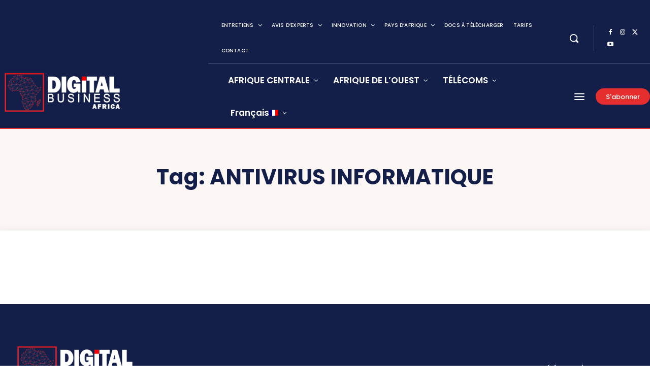

--- FILE ---
content_type: application/javascript; charset=UTF-8
request_url: https://www.digitalbusiness.africa/cdn-cgi/challenge-platform/scripts/jsd/main.js
body_size: 4686
content:
window._cf_chl_opt={oPNF3:'g'};~function(i5,T,o,S,g,O,v,j,d){i5=m,function(M,P,ia,i4,Z,X){for(ia={M:535,P:482,Z:480,X:543,V:428,I:523,A:547,x:522,c:453,Q:455,J:459,z:425},i4=m,Z=M();!![];)try{if(X=-parseInt(i4(ia.M))/1+parseInt(i4(ia.P))/2+-parseInt(i4(ia.Z))/3*(parseInt(i4(ia.X))/4)+-parseInt(i4(ia.V))/5*(parseInt(i4(ia.I))/6)+parseInt(i4(ia.A))/7*(-parseInt(i4(ia.x))/8)+parseInt(i4(ia.c))/9*(parseInt(i4(ia.Q))/10)+parseInt(i4(ia.J))/11*(parseInt(i4(ia.z))/12),X===P)break;else Z.push(Z.shift())}catch(V){Z.push(Z.shift())}}(i,485268),T=this||self,o=T[i5(463)],S={},S[i5(433)]='o',S[i5(486)]='s',S[i5(446)]='u',S[i5(526)]='z',S[i5(530)]='n',S[i5(487)]='I',S[i5(467)]='b',g=S,T[i5(542)]=function(M,P,Z,X,iG,iK,iY,ii,I,A,x,Q,J,z){if(iG={M:438,P:464,Z:516,X:473,V:512,I:465,A:465,x:469,c:492,Q:439,J:488,z:449},iK={M:534,P:439,Z:500},iY={M:479,P:430,Z:444,X:485},ii=i5,null===P||void 0===P)return X;for(I=D(P),M[ii(iG.M)][ii(iG.P)]&&(I=I[ii(iG.Z)](M[ii(iG.M)][ii(iG.P)](P))),I=M[ii(iG.X)][ii(iG.V)]&&M[ii(iG.I)]?M[ii(iG.X)][ii(iG.V)](new M[(ii(iG.A))](I)):function(R,im,N){for(im=ii,R[im(iK.M)](),N=0;N<R[im(iK.P)];R[N]===R[N+1]?R[im(iK.Z)](N+1,1):N+=1);return R}(I),A='nAsAaAb'.split('A'),A=A[ii(iG.x)][ii(iG.c)](A),x=0;x<I[ii(iG.Q)];Q=I[x],J=E(M,P,Q),A(J)?(z=J==='s'&&!M[ii(iG.J)](P[Q]),ii(iG.z)===Z+Q?V(Z+Q,J):z||V(Z+Q,P[Q])):V(Z+Q,J),x++);return X;function V(R,N,i9){i9=m,Object[i9(iY.M)][i9(iY.P)][i9(iY.Z)](X,N)||(X[N]=[]),X[N][i9(iY.X)](R)}},O=i5(466)[i5(499)](';'),v=O[i5(469)][i5(492)](O),T[i5(518)]=function(M,P,iV,is,Z,X,V,I){for(iV={M:537,P:439,Z:439,X:462,V:485,I:458},is=i5,Z=Object[is(iV.M)](P),X=0;X<Z[is(iV.P)];X++)if(V=Z[X],V==='f'&&(V='N'),M[V]){for(I=0;I<P[Z[X]][is(iV.Z)];-1===M[V][is(iV.X)](P[Z[X]][I])&&(v(P[Z[X]][I])||M[V][is(iV.V)]('o.'+P[Z[X]][I])),I++);}else M[V]=P[Z[X]][is(iV.I)](function(A){return'o.'+A})},j=function(iR,iz,iJ,ic,iP,P,Z,X){return iR={M:544,P:431},iz={M:478,P:485,Z:478,X:478,V:494,I:478,A:434,x:485},iJ={M:439},ic={M:439,P:434,Z:479,X:430,V:444,I:479,A:479,x:430,c:444,Q:501,J:485,z:501,n:485,R:478,f:478,N:479,W:430,h:444,b:501,H:485,l:501,U:485,L:501,i0:485,i1:485,i2:494},iP=i5,P=String[iP(iR.M)],Z={'h':function(V,iA){return iA={M:429,P:434},null==V?'':Z.g(V,6,function(I,iZ){return iZ=m,iZ(iA.M)[iZ(iA.P)](I)})},'g':function(V,I,A,iT,x,Q,J,z,R,N,W,H,U,L,i0,i1,i2,i3){if(iT=iP,null==V)return'';for(Q={},J={},z='',R=2,N=3,W=2,H=[],U=0,L=0,i0=0;i0<V[iT(ic.M)];i0+=1)if(i1=V[iT(ic.P)](i0),Object[iT(ic.Z)][iT(ic.X)][iT(ic.V)](Q,i1)||(Q[i1]=N++,J[i1]=!0),i2=z+i1,Object[iT(ic.I)][iT(ic.X)][iT(ic.V)](Q,i2))z=i2;else{if(Object[iT(ic.A)][iT(ic.x)][iT(ic.c)](J,z)){if(256>z[iT(ic.Q)](0)){for(x=0;x<W;U<<=1,L==I-1?(L=0,H[iT(ic.J)](A(U)),U=0):L++,x++);for(i3=z[iT(ic.z)](0),x=0;8>x;U=U<<1.67|1&i3,I-1==L?(L=0,H[iT(ic.J)](A(U)),U=0):L++,i3>>=1,x++);}else{for(i3=1,x=0;x<W;U=U<<1|i3,L==I-1?(L=0,H[iT(ic.J)](A(U)),U=0):L++,i3=0,x++);for(i3=z[iT(ic.Q)](0),x=0;16>x;U=U<<1|i3&1,L==I-1?(L=0,H[iT(ic.n)](A(U)),U=0):L++,i3>>=1,x++);}R--,R==0&&(R=Math[iT(ic.R)](2,W),W++),delete J[z]}else for(i3=Q[z],x=0;x<W;U=1&i3|U<<1.2,L==I-1?(L=0,H[iT(ic.n)](A(U)),U=0):L++,i3>>=1,x++);z=(R--,R==0&&(R=Math[iT(ic.f)](2,W),W++),Q[i2]=N++,String(i1))}if(z!==''){if(Object[iT(ic.N)][iT(ic.W)][iT(ic.h)](J,z)){if(256>z[iT(ic.b)](0)){for(x=0;x<W;U<<=1,L==I-1?(L=0,H[iT(ic.H)](A(U)),U=0):L++,x++);for(i3=z[iT(ic.l)](0),x=0;8>x;U=1&i3|U<<1,L==I-1?(L=0,H[iT(ic.H)](A(U)),U=0):L++,i3>>=1,x++);}else{for(i3=1,x=0;x<W;U=U<<1.3|i3,I-1==L?(L=0,H[iT(ic.U)](A(U)),U=0):L++,i3=0,x++);for(i3=z[iT(ic.L)](0),x=0;16>x;U=U<<1|i3&1.81,I-1==L?(L=0,H[iT(ic.n)](A(U)),U=0):L++,i3>>=1,x++);}R--,0==R&&(R=Math[iT(ic.f)](2,W),W++),delete J[z]}else for(i3=Q[z],x=0;x<W;U=1.52&i3|U<<1,I-1==L?(L=0,H[iT(ic.n)](A(U)),U=0):L++,i3>>=1,x++);R--,0==R&&W++}for(i3=2,x=0;x<W;U=i3&1|U<<1.14,L==I-1?(L=0,H[iT(ic.i0)](A(U)),U=0):L++,i3>>=1,x++);for(;;)if(U<<=1,I-1==L){H[iT(ic.i1)](A(U));break}else L++;return H[iT(ic.i2)]('')},'j':function(V,iQ,io){return iQ={M:501},io=iP,null==V?'':''==V?null:Z.i(V[io(iJ.M)],32768,function(I,iS){return iS=io,V[iS(iQ.M)](I)})},'i':function(V,I,A,ip,x,Q,J,z,R,N,W,H,U,L,i0,i1,i3,i2){for(ip=iP,x=[],Q=4,J=4,z=3,R=[],H=A(0),U=I,L=1,N=0;3>N;x[N]=N,N+=1);for(i0=0,i1=Math[ip(iz.M)](2,2),W=1;i1!=W;i2=H&U,U>>=1,0==U&&(U=I,H=A(L++)),i0|=(0<i2?1:0)*W,W<<=1);switch(i0){case 0:for(i0=0,i1=Math[ip(iz.M)](2,8),W=1;i1!=W;i2=H&U,U>>=1,0==U&&(U=I,H=A(L++)),i0|=W*(0<i2?1:0),W<<=1);i3=P(i0);break;case 1:for(i0=0,i1=Math[ip(iz.M)](2,16),W=1;W!=i1;i2=H&U,U>>=1,U==0&&(U=I,H=A(L++)),i0|=(0<i2?1:0)*W,W<<=1);i3=P(i0);break;case 2:return''}for(N=x[3]=i3,R[ip(iz.P)](i3);;){if(L>V)return'';for(i0=0,i1=Math[ip(iz.Z)](2,z),W=1;i1!=W;i2=H&U,U>>=1,0==U&&(U=I,H=A(L++)),i0|=W*(0<i2?1:0),W<<=1);switch(i3=i0){case 0:for(i0=0,i1=Math[ip(iz.M)](2,8),W=1;W!=i1;i2=U&H,U>>=1,U==0&&(U=I,H=A(L++)),i0|=(0<i2?1:0)*W,W<<=1);x[J++]=P(i0),i3=J-1,Q--;break;case 1:for(i0=0,i1=Math[ip(iz.X)](2,16),W=1;W!=i1;i2=U&H,U>>=1,U==0&&(U=I,H=A(L++)),i0|=(0<i2?1:0)*W,W<<=1);x[J++]=P(i0),i3=J-1,Q--;break;case 2:return R[ip(iz.V)]('')}if(Q==0&&(Q=Math[ip(iz.I)](2,z),z++),x[i3])i3=x[i3];else if(J===i3)i3=N+N[ip(iz.A)](0);else return null;R[ip(iz.x)](i3),x[J++]=N+i3[ip(iz.A)](0),Q--,N=i3,Q==0&&(Q=Math[ip(iz.M)](2,z),z++)}}},X={},X[iP(iR.P)]=Z.h,X}(),d=F(),K();function a(iW,ig,M){return iW={M:460,P:426},ig=i5,M=T[ig(iW.M)],Math[ig(iW.P)](+atob(M.t))}function G(Z,X,m6,iB,V,I){if(m6={M:461,P:450,Z:511,X:442,V:504,I:496,A:536,x:498,c:442,Q:496,J:497,z:481,n:536,R:498},iB=i5,!Z[iB(m6.M)])return;X===iB(m6.P)?(V={},V[iB(m6.Z)]=iB(m6.X),V[iB(m6.V)]=Z.r,V[iB(m6.I)]=iB(m6.P),T[iB(m6.A)][iB(m6.x)](V,'*')):(I={},I[iB(m6.Z)]=iB(m6.c),I[iB(m6.V)]=Z.r,I[iB(m6.Q)]=iB(m6.J),I[iB(m6.z)]=X,T[iB(m6.n)][iB(m6.R)](I,'*'))}function i(m7){return m7='850NSwdpI,jsd,jCNy9,map,2596uOLtdU,__CF$cv$params,api,indexOf,document,getOwnPropertyNames,Set,_cf_chl_opt;NaZoI3;Bshk0;IzgW1;qzjKa3;GBApq0;giyU9;KutOj0;QgiX4;Khftj4;Lfpaq4;zBhRN3;JSmY9;Ntxi4;oxFY5;TDAZ2;ldLC0,boolean,location,includes,xhr-error,readyState,POST,Array,log,errorInfoObject,onreadystatechange,random,pow,prototype,3lFzima,detail,1220206VSbxOH,open,error on cf_chl_props,push,string,bigint,isNaN,randomUUID,[native code],navigator,bind,body,join,catch,event,error,postMessage,split,splice,charCodeAt,UHTeq3,riYFq1,sid,/cdn-cgi/challenge-platform/h/,tabIndex,now,/jsd/oneshot/fc21b7e0d793/0.07644087434637961:1768386358:eAOHhIQibgP4TyArm2XFlYJse_pNUMEvRmPvzetsqVc/,createElement,isArray,source,from,GsWUx0,contentDocument,send,concat,style,oxFY5,onerror,Function,chctx,11600kvWtEb,6xAgjAC,clientInformation,syUs3,symbol,contentWindow,getPrototypeOf,oPNF3,number,DOMContentLoaded,XMLHttpRequest,HnhLR9,sort,449550Fujuci,parent,keys,/b/ov1/0.07644087434637961:1768386358:eAOHhIQibgP4TyArm2XFlYJse_pNUMEvRmPvzetsqVc/,ntYsJ1,appendChild,http-code:,Ntxi4,202588OcQvom,fromCharCode,onload,stringify,3703dSYyud,61116UYFTrw,floor,function,3963730NwJKia,z78PMGL0DpFo9UEmZB4dshbNcARjSVf6aWul$3-5HXyiKw1+OeYCTrQvgItJ2nkqx,hasOwnProperty,GJxa,timeout,object,charAt,addEventListener,loading,ontimeout,Object,length,KljLg4,/invisible/jsd,cloudflare-invisible,href,call,display: none,undefined,iframe,_cf_chl_opt,d.cookie,success,status,removeChild,77634trSyez,toString'.split(','),i=function(){return m7},i()}function k(iI,iM,Z,X,V,I,A){iM=(iI={M:509,P:447,Z:517,X:445,V:506,I:493,A:540,x:527,c:524,Q:491,J:514,z:493,n:452},i5);try{return Z=o[iM(iI.M)](iM(iI.P)),Z[iM(iI.Z)]=iM(iI.X),Z[iM(iI.V)]='-1',o[iM(iI.I)][iM(iI.A)](Z),X=Z[iM(iI.x)],V={},V=Ntxi4(X,X,'',V),V=Ntxi4(X,X[iM(iI.c)]||X[iM(iI.Q)],'n.',V),V=Ntxi4(X,Z[iM(iI.J)],'d.',V),o[iM(iI.z)][iM(iI.n)](Z),I={},I.r=V,I.e=null,I}catch(x){return A={},A.r={},A.e=x,A}}function D(M,id,i8,P){for(id={M:516,P:537,Z:528},i8=i5,P=[];null!==M;P=P[i8(id.M)](Object[i8(id.P)](M)),M=Object[i8(id.Z)](M));return P}function m(s,M,P,Z){return s=s-425,P=i(),Z=P[s],Z}function E(M,P,Z,iF,i7,X,V){i7=(iF={M:433,P:427,Z:495,X:495,V:473,I:510,A:427},i5);try{X=P[Z]}catch(I){return'i'}if(null==X)return void 0===X?'u':'x';if(i7(iF.M)==typeof X)try{if(i7(iF.P)==typeof X[i7(iF.Z)])return X[i7(iF.X)](function(){}),'p'}catch(A){}return M[i7(iF.V)][i7(iF.I)](X)?'a':X===M[i7(iF.V)]?'C':!0===X?'T':X===!1?'F':(V=typeof X,i7(iF.A)==V?C(M,X)?'N':'f':g[V]||'?')}function Y(X,V,m0,iu,I,A,x,c,Q,J,z,n){if(m0={M:457,P:513,Z:460,X:505,V:448,I:529,A:538,x:441,c:532,Q:483,J:472,z:432,n:437,R:440,f:440,N:525,W:525,h:533,b:448,H:533,l:502,U:448,L:503,i0:539,i1:475,i2:521,i3:511,m1:456,m2:515,m3:431},iu=i5,!B(0))return![];A=(I={},I[iu(m0.M)]=X,I[iu(m0.P)]=V,I);try{x=T[iu(m0.Z)],c=iu(m0.X)+T[iu(m0.V)][iu(m0.I)]+iu(m0.A)+x.r+iu(m0.x),Q=new T[(iu(m0.c))](),Q[iu(m0.Q)](iu(m0.J),c),Q[iu(m0.z)]=2500,Q[iu(m0.n)]=function(){},J={},J[iu(m0.R)]=T[iu(m0.V)][iu(m0.f)],J[iu(m0.N)]=T[iu(m0.V)][iu(m0.W)],J[iu(m0.h)]=T[iu(m0.b)][iu(m0.H)],J[iu(m0.l)]=T[iu(m0.U)][iu(m0.L)],J[iu(m0.i0)]=d,z=J,n={},n[iu(m0.i1)]=A,n[iu(m0.i2)]=z,n[iu(m0.i3)]=iu(m0.m1),Q[iu(m0.m2)](j[iu(m0.m3)](n))}catch(R){}}function B(M,iN,iq){return iN={M:477},iq=i5,Math[iq(iN.M)]()<M}function K(m5,m4,m2,ik,M,P,Z,X,V){if(m5={M:460,P:461,Z:471,X:436,V:435,I:531,A:476,x:476},m4={M:471,P:436,Z:476},m2={M:484},ik=i5,M=T[ik(m5.M)],!M)return;if(!e())return;(P=![],Z=M[ik(m5.P)]===!![],X=function(it,I){if(it=ik,!P){if(P=!![],!e())return;I=k(),y(I.r,function(A){G(M,A)}),I.e&&Y(it(m2.M),I.e)}},o[ik(m5.Z)]!==ik(m5.X))?X():T[ik(m5.V)]?o[ik(m5.V)](ik(m5.I),X):(V=o[ik(m5.A)]||function(){},o[ik(m5.x)]=function(ij){ij=ik,V(),o[ij(m4.M)]!==ij(m4.P)&&(o[ij(m4.Z)]=V,X())})}function y(M,P,iU,il,iH,ib,iE,Z,X,V){iU={M:460,P:474,Z:448,X:532,V:483,I:472,A:505,x:529,c:508,Q:461,J:432,z:437,n:545,R:519,f:468,N:468,W:443,h:468,b:515,H:431,l:546},il={M:470},iH={M:451,P:451,Z:450,X:541},ib={M:432},iE=i5,Z=T[iE(iU.M)],console[iE(iU.P)](T[iE(iU.Z)]),X=new T[(iE(iU.X))](),X[iE(iU.V)](iE(iU.I),iE(iU.A)+T[iE(iU.Z)][iE(iU.x)]+iE(iU.c)+Z.r),Z[iE(iU.Q)]&&(X[iE(iU.J)]=5e3,X[iE(iU.z)]=function(iD){iD=iE,P(iD(ib.M))}),X[iE(iU.n)]=function(iO){iO=iE,X[iO(iH.M)]>=200&&X[iO(iH.P)]<300?P(iO(iH.Z)):P(iO(iH.X)+X[iO(iH.M)])},X[iE(iU.R)]=function(iw){iw=iE,P(iw(il.M))},V={'t':a(),'lhr':o[iE(iU.f)]&&o[iE(iU.N)][iE(iU.W)]?o[iE(iU.h)][iE(iU.W)]:'','api':Z[iE(iU.Q)]?!![]:![],'payload':M},X[iE(iU.b)](j[iE(iU.H)](JSON[iE(iU.l)](V)))}function F(iL,iv){return iL={M:489},iv=i5,crypto&&crypto[iv(iL.M)]?crypto[iv(iL.M)]():''}function e(ih,iC,M,P,Z){return ih={M:426,P:507},iC=i5,M=3600,P=a(),Z=Math[iC(ih.M)](Date[iC(ih.P)]()/1e3),Z-P>M?![]:!![]}function C(M,P,ie,i6){return ie={M:520,P:520,Z:479,X:454,V:444,I:462,A:490},i6=i5,P instanceof M[i6(ie.M)]&&0<M[i6(ie.P)][i6(ie.Z)][i6(ie.X)][i6(ie.V)](P)[i6(ie.I)](i6(ie.A))}}()